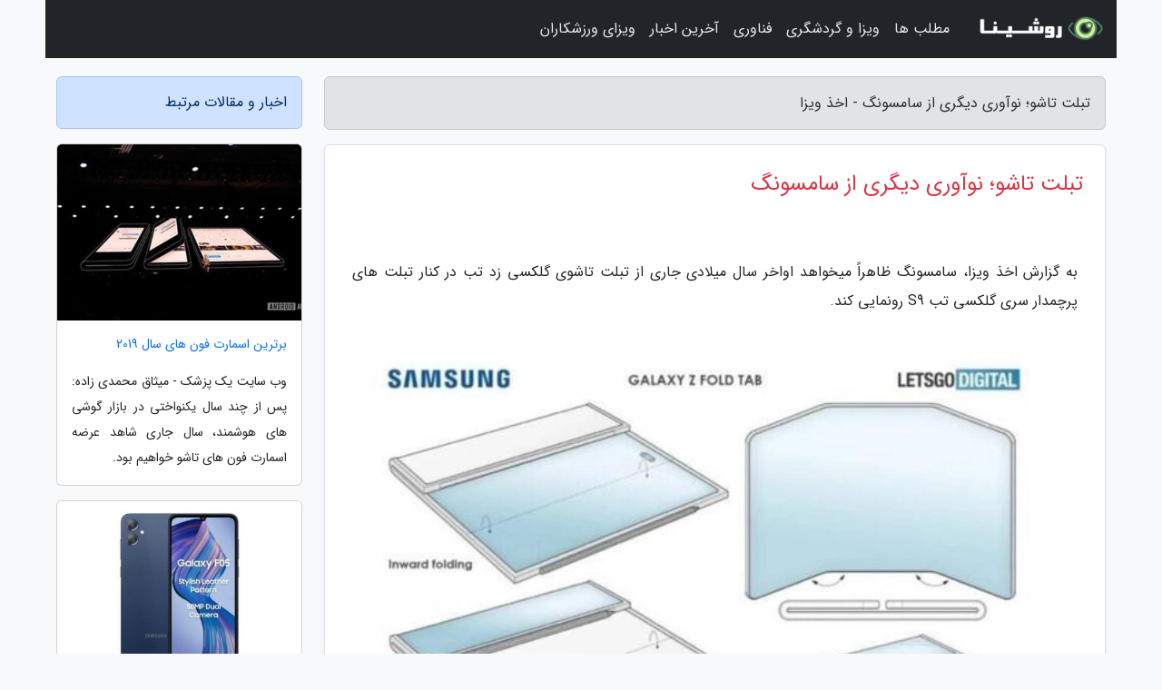

--- FILE ---
content_type: text/html; charset=UTF-8
request_url: https://visaro.ir/post/%D8%AA%D8%A8%D9%84%D8%AA-%D8%AA%D8%A7%D8%B4%D9%88-%D9%86%D9%88%D8%A2%D9%88%D8%B1%DB%8C-%D8%AF%DB%8C%DA%AF%D8%B1%DB%8C-%D8%A7%D8%B2-%D8%B3%D8%A7%D9%85%D8%B3%D9%88%D9%86%DA%AF-6660
body_size: 6442
content:
<!doctype html>
<html dir="rtl">
<head prefix="og: http://ogp.me/ns# fb: http://ogp.me/ns/fb# article: http://ogp.me/ns/article#">
<meta charset="utf-8" >
<title>تبلت تاشو؛ نوآوری دیگری از سامسونگ - اخذ ویزا</title>
<meta name="robots" content="index" />
<link rel="canonical" href="https://visaro.ir/post/%D8%AA%D8%A8%D9%84%D8%AA-%D8%AA%D8%A7%D8%B4%D9%88-%D9%86%D9%88%D8%A2%D9%88%D8%B1%DB%8C-%D8%AF%DB%8C%DA%AF%D8%B1%DB%8C-%D8%A7%D8%B2-%D8%B3%D8%A7%D9%85%D8%B3%D9%88%D9%86%DA%AF-6660" >
<meta property="og:url" content="https://visaro.ir/post/%D8%AA%D8%A8%D9%84%D8%AA-%D8%AA%D8%A7%D8%B4%D9%88-%D9%86%D9%88%D8%A2%D9%88%D8%B1%DB%8C-%D8%AF%DB%8C%DA%AF%D8%B1%DB%8C-%D8%A7%D8%B2-%D8%B3%D8%A7%D9%85%D8%B3%D9%88%D9%86%DA%AF-6660" >
	
<meta http-equiv="X-UA-Compatible" content="IE=edge">
<meta name="viewport" content="width=device-width, initial-scale=1.0" >	
<link rel="stylesheet" href="/module/template/framework/css/bootstrap.rtl.min.css" type="text/css" />
<link rel="stylesheet" type="text/css" href="/module/template/framework/css/style.css" >	
<meta name="twitter:card" content="summary_large_image" >
<meta name="twitter:domain" content="visaro.ir" >
<meta property="og:type" content="article">
<meta property="article:publisher" content="https://visaro.ir" >
<meta property="og:title" content="تبلت تاشو؛ نوآوری دیگری از سامسونگ - اخذ ویزا" >
<meta property="fb:app_id" content="1147311521992329" >
<meta property="og:image" content="https://visaro.ir/upload/2023/04/10/318600c99edb-c0c23e49143136179-f9ecd1c337.jpg" />
<meta property="og:site_name" content="اخذ ویزا" >
<meta name="description" content="       سامسونگ ظاهراً میخواهد اواخر سال میلادی جاری از تبلت تاشوی گلکسی زد تب در کنار تبلت های پرچمدار سری گلکسی تب S9 رونمایی کند.        - اخذ ویزا" >
<meta property="og:description" content="       سامسونگ ظاهراً میخواهد اواخر سال میلادی جاری از تبلت تاشوی گلکسی زد تب در کنار تبلت های پرچمدار سری گلکسی تب S9 رونمایی کند.        - اخذ ویزا"  >
  
<script src="/module/template/framework/js/jquery-3.4.1.min.js" ></script>
<script src="/module/template/framework/js/function.js?lastmod=1768766993"></script>
<link rel="stylesheet" type="text/css" href="/module/template/framework/css/colorbox.css" >
<script src="/module/template/framework/js/jquery.colorbox-min.js"></script>	


<meta property="og:type" content="article" />
<script src="/module/component/comment/comment-post.js"></script><link rel="icon" href="/favicon.ico" type="image/x-icon">
<link rel="stylesheet" href="/module/template/framework/css/fontawesome.css">
<!--[if lt IE 9]>
<script src="/module/template/framework/js/bootstrap/html5shiv.min.js" ></script>
<script src="/module/template/framework/js/bootstrap/respond.min.js" ></script>
<![endif]-->
</head>
<body class="bg-light">
<div class="container bg-light position-relative pt-5">	
<div id="sitebody" class="mt-3">
<header>
<div class="row header">
<div class="col-sm-12">
</div>	
</div>	
</header><div class="row main-content">
<div class="container">
<div class="row">
<div class="col-lg-9 col-md-8 mb-5">
<article>	
<div class="breadcrumb alert alert-secondary">
<h1 class="h6 m-0"> 	
تبلت تاشو؛ نوآوری دیگری از سامسونگ - اخذ ویزا</h1>	
</div>
	
<div>
<div class="card shadow-sm border rounded p-0 mb-5 bg-white text-dark w-100 position-relative">
<h2 class="p-4 h4 text-danger mb-n4">تبلت تاشو؛ نوآوری دیگری از سامسونگ</h2>
<div class="custom-content card-body">
<div class="card-text">
<p>به گزارش اخذ ویزا،        سامسونگ ظاهراً میخواهد اواخر سال میلادی جاری از تبلت تاشوی گلکسی زد تب در کنار تبلت های پرچمدار سری گلکسی تب S9 رونمایی کند.       </p></div>	
<picture>	
<source media="(max-width: 480px)" srcset="/upload/2023/04/10/cache/thum_318600c99edb-c0c23e49143136179-f9ecd1c337.jpg">
<img src="https://visaro.ir/upload/2023/04/10/318600c99edb-c0c23e49143136179-f9ecd1c337.jpg" alt="تبلت تاشو؛ نوآوری دیگری از سامسونگ" class="card-img-top" title="تبلت تاشو؛ نوآوری دیگری از سامسونگ">
</picture>	

<div class="card-text mt-3">	
<p>سامسونگ ظاهراً میخواهد اواخر سال میلادی جاری از تبلت تاشوی گلکسی زد تب در کنار تبلت های پرچمدار گلکسی تب S9 رونمایی کند.</p><p>یکی از منابع مطلع بازار با نام کاربری Revegnus در توییتر با استناد به اطلاعات فاش شده به وسیله SamInsider، به این نکته اشاره نموده است که اگر تبلت تاشو سامسونگ به دلایلی آماده عرضه در امسال 2023 نباشد، این دستگاه هم زمان با گوشی های هوشمند گلکسی زد فولد 6 و گلکسی زد فلیپ 6 در سال 2024 معرفی خواهد شد.</p><h2>تاریخ احتمالی معرفی تبلت تاشوی گلکسی زد تب سامسونگ</h2><p>براساس خبرهای فاش شده و غیررسمی، به نظر می رسد تبلت تاشوی سامسونگ با نام احتمالی گلکسی زد تب نمایشگری بسیار بزرگ تر از نمایشگر 7.6 اینچی گوشی تاشو گلکسی زد فولد 4 این شرکت داشته باشد. منبع مطلع بازار می گوید تبلت کره ای ها بی شک باید دستگاهی تاشو با نمایشگر بزرگ تر از گوشی هوشمند تاشو باشد، در غیر این صورت توسعه چنین دستگاهی توجیهی ندارد. درنتیجه این منبع مطلع می گوید احتمالاً تبلت تاشوی سامسونگ مجهز به نمایشگری 10 اینچی یا بزرگ تر خواهد بود.</p><p>به نظر می رسد اگر چنین تبلت تاشویی در سال 2023 عرضه گردد، احتمالاً به چیپست اسنپدراگون 8 نسل 2 و نمایشگر امولد با رفرش ریت 120 هرتز مجهز خواهد بود. بعلاوه انتظار می رود دستگاه تاشوی نو از باتری با ظرفیت بالایی برخوردار باشد.</p><p>رندرهایی در سال 2021 به وسیله LetsGo Digital به اشتراک گذاشته شد که طراحی احتمالی این تبلت را نشان می داد. پیش تر گفته شده بود که احتمالاً گلکسی تب زد سامسونگ به نمایشگر تاشوی سه گانه مجهز باشد. زمانی که رندرهای این دستگاه در سال 2021 به اشتراک گذاشته شدند، گفته شد که این دستگاه با نام احتمالی گلکسی زد فولد تب با نمایشگر سه تایی، دو لولا و یک داک مغناطیسی در دسترس کاربران قرار خواهد گرفت.</p><p>بعلاوه در آن مقطع زمانی هم زمان با رندرهای فاش شده، به این موضوع نیز اشاره شد که تبلت تاشوی سامسونگ از قلم S Pen پشتیبانی می نماید.</p><p>به نظر می رسد تبلت تاشو با چنین نمایشگر و مشخصاتی، قیمتی بالاتر از 1799 دلار داشته باشد. باید دید درنهایت سامسونگ دستگاه تاشوی نو خود را با چه مشخصات و قیمتی در دسترس کاربران قرار می دهد.</p><p>منبع: دیجیاتو</p><span class="post-source">منبع: فرادید</span></div>	
</div>
<!--
<div class="text-center my-4 px-5 d-flex">
<div class="a2a_kit a2a_kit_size_32 a2a_default_style mx-auto">
<a class="a2a_button_twitter"></a>
<a class="a2a_button_linkedin"></a>
<a class="a2a_button_pinterest"></a>
<a class="a2a_button_telegram"></a>
<a class="a2a_button_reddit"></a>
<a class="a2a_button_tumblr"></a>
<a class="a2a_button_blogger"></a>
<a class="a2a_button_google_gmail"></a>
</div>
</div>		
<script async src="https://static.addtoany.com/menu/page.js"></script>
-->
<div class="p-4 border-top">
<div class="row small">
<span class="col-lg-3 col-sm-6">انتشار: <span content="2023-04-10 20:14:04" >21 فروردین 1402</span></span>

<span class="col-lg-3 col-sm-6">بروزرسانی: <span content="2023-04-10 20:14:04" >21 فروردین 1402</span></span>

<span class="col-lg-3 col-sm-6">
گردآورنده: <span >visaro.ir</span>
</span>
<span class="col-lg-3 col-sm-6">شناسه مطلب: 2417</span>
</div>
</div>
</div>
	
<div class="card w-100 mb-5 shadow-sm"><h3 class="heads commenthead h6 card-header alert-secondary" id="commenthead"><span>به "تبلت تاشو؛ نوآوری دیگری از سامسونگ" امتیاز دهید</span></h3><div class="comments card-body"><div class="vote" id="votbox"><form action="/module/component/comment/comment-process.php" method="post" class="form-inline d-inline-block"><span class="votetext px-0 form-check d-inline-block">امتیاز دهید: </span><span class="form-check-xs form-check-inline"><label class="form-check-label ps-1" for="inlineRadio1">1</label>
			<input  class="form-check-input" type="radio" id="inlineRadio1" name="rate" value="1"> </span><span class="form-check-xs form-check-inline"><label class="form-check-label ps-1" for="inlineRadio2">2</label>
			<input  class="form-check-input" type="radio" id="inlineRadio2" name="rate" value="2"> </span><span class="form-check-xs form-check-inline"><label class="form-check-label ps-1" for="inlineRadio3">3</label>
			<input  class="form-check-input" type="radio" id="inlineRadio3" name="rate" value="3"> </span><span class="form-check-xs form-check-inline"><label class="form-check-label ps-1" for="inlineRadio4">4</label>
			<input  class="form-check-input" type="radio" id="inlineRadio4" name="rate" value="4"> </span><span class="form-check-xs form-check-inline"><label class="form-check-label ps-1" for="inlineRadio5">5 </label>
			<input  class="form-check-input" type="radio" id="inlineRadio5" name="rate" value="5"> </span><input type="hidden" name="c_id" value="2417"><input type="hidden" name="c_type" value="post"><input type="hidden" name="c_url" value="/post/%D8%AA%D8%A8%D9%84%D8%AA-%D8%AA%D8%A7%D8%B4%D9%88-%D9%86%D9%88%D8%A2%D9%88%D8%B1%DB%8C-%D8%AF%DB%8C%DA%AF%D8%B1%DB%8C-%D8%A7%D8%B2-%D8%B3%D8%A7%D9%85%D8%B3%D9%88%D9%86%DA%AF-6660"><input type="hidden" name="c_vote" value="1"><button class="btn btn-warning" type="submit">رای</button></form></div></div></div>
			<script>
			function getCookie(cname) {
			  let name = cname + "=";
			  let decodedCookie = decodeURIComponent(document.cookie);
			  let ca = decodedCookie.split(";");
			  for(let i = 0; i <ca.length; i++) {
				let c = ca[i];
				while (c.charAt(0) == " ") {
				  c = c.substring(1);
				}
				if (c.indexOf(name) == 0) {
				  return c.substring(name.length, c.length);
				}
			  }
			  return "";
			}
			function checkCookie() {
			
			  let vote = getCookie("post-2417");
			  if (vote != "") {
			  	var votes=document.getElementById("votbox").innerHTML="امتیاز شما: " + vote;
			  }
			}
			
			checkCookie();
			</script><div class="card w-100 shadow-sm"><h4 class="heads commenthead h6 card-header alert-secondary"><span>دیدگاه های مرتبط با "تبلت تاشو؛ نوآوری دیگری از سامسونگ"</span></h4><div class="respond card-body"><span class="comment_title small card-header w-100 mb-3 d-block text-danger">* نظرتان را در مورد این مقاله با ما درمیان بگذارید</span><div><form action="#" method="POST" class="comment-form" id="comment-form" ><div id="replytoname" class="alert-info mb-3 w-100"></div><div id="name-group" class="form-group mb-3"><input type="text" class="form-control bg-light" name="name" placeholder="نام (لازم)"></div><div id="email-group" class="form-group mb-3"><input style="direction:rtl;text-align:right" type="text" class="form-control bg-light" name="email" id="commentformemail" placeholder="ایمیل (لازم - نمایش داده نمی‌شود)"></div><div id="phone-group" class="form-group mb-3"><input type="text" class="form-control bg-light" name="phone" placeholder="شماره موبایل (اختیاری - نمایش داده نمی‌شود)"></div><div id="comment-group" class="form-group mb-3"><textarea class="form-control bg-light" name="comment" cols="45" rows="8" placeholder="دیدگاه یا سوال (لازم)"></textarea></div><div id="captcha-group" class="form-group mb-3"><label class="captcha mb-3">سوال اتفاقی: نام پایتخت ایران چیست؟</label><input type="text" class="form-control bg-light" name="captcha"></div><input type="hidden" class="form-control" name="content_id" value="2417"><input type="hidden" class="form-control" name="content_type" value="post"></form><button class="btn btn-success mb-3" onclick="myformhandler('comment-form','/module/component/comment/comment-process.php','formalert',false)" >ارسال</button> <span class="formalert"></span></div></div></div>	
</div>
</article>	
</div>	

<div id="sidebar" class="col-lg-3 col-md-4 mb-5">
<aside>	
	


<div class="tourel-head alert alert-primary">اخبار و مقالات مرتبط</div>

<div class="posts printhide sidposts card mb-3">
<div class="imgtitle">
<img class="card-img-top mb-3" src="/upload/2024/10/07/cache/thum_81773ed29c1c83f8-b255f7ccb2-cd34f614945.jpg" alt="برترین اسمارت فون های سال 2019">
<a class="poststitle d-block px-3 small text-decoration-none" href="/post/%D8%A8%D9%87%D8%AA%D8%B1%DB%8C%D9%86-%D8%A7%D8%B3%D9%85%D8%A7%D8%B1%D8%AA-%D9%81%D9%88%D9%86-%D9%87%D8%A7%DB%8C-%D8%B3%D8%A7%D9%84-2019-2598">
برترین اسمارت فون های سال 2019</a>
</div>
<div class="card-body">
<p class="description small p-0 m-0 text-justify">
 وب سایت یک پزشک - میثاق محمدی زاده: پس از چند سال یکنواختی در بازار گوشی های هوشمند، سال جاری شاهد عرضه اسمارت فون های تاشو خواهیم بود.</p>
</div>
</div>


<div class="posts printhide sidposts card mb-3">
<div class="imgtitle">
<img class="card-img-top mb-3" src="/upload/2024/09/18/cache/thum_a5df0f03a9-521e3309fee-e5e3d3d234b3d.jpg" alt="گوشی مالی نو سامسونگ ، همان همیشگی">
<a class="poststitle d-block px-3 small text-decoration-none" href="/post/%DA%AF%D9%88%D8%B4%DB%8C-%D8%A7%D9%82%D8%AA%D8%B5%D8%A7%D8%AF%DB%8C-%D8%AC%D8%AF%DB%8C%D8%AF-%D8%B3%D8%A7%D9%85%D8%B3%D9%88%D9%86%DA%AF-8157">
گوشی مالی نو سامسونگ ، همان همیشگی</a>
</div>
<div class="card-body">
<p class="description small p-0 m-0 text-justify">
شرکت سامسونگ به تازگی از گوشی مالی گلکسی F05 رونمایی نموده است. این گوشی قرار است ابتدا در بازار هند عرضه گردد و شرایط عرضه آن در بازارهای بین المللی هنوز معین نشده است.</p>
</div>
</div>


<div class="posts printhide sidposts card mb-3">
<div class="imgtitle">
<img class="card-img-top mb-3" src="/upload/2024/07/26/cache/thum_4bcb2e4c8e-724cecf5e56254-2f3e58b636747.jpg" alt="گلکسی A15 در مقابل شیائومی ردمی 13؛ قدرت نمایی سامسونگ در دنیای مالی ها">
<a class="poststitle d-block px-3 small text-decoration-none" href="/post/%DA%AF%D9%84%DA%A9%D8%B3%DB%8C-a15-%D8%AF%D8%B1-%D9%85%D9%82%D8%A7%D8%A8%D9%84-%D8%B4%DB%8C%D8%A7%D8%A6%D9%88%D9%85%DB%8C-%D8%B1%D8%AF%D9%85%DB%8C-8178">
گلکسی A15 در مقابل شیائومی ردمی 13؛ قدرت نمایی سامسونگ در دنیای مالی ها</a>
</div>
<div class="card-body">
<p class="description small p-0 m-0 text-justify">
در دنیای امروز، انتخاب گوشی هوشمند مالی مناسب می تواند چالشی بزرگ باشد، به ویژه با وجود تنوع و رقابت گسترده ای که در این بازار وجود دارد. در این میان، سامسونگ گلکسی A15 و شیائومی ردمی 13 از جمله مدل های برجسته ای هستند که در بخش مالی بازار قرار دارند و به علت ویژگی های متنوع و عملکرد...</p>
</div>
</div>


<div class="posts printhide sidposts card mb-3">
<div class="imgtitle">
<img class="card-img-top mb-3" src="/upload/2023/10/21/cache/thum_daa5f1be30096e6-3e51ab46c18-82317364632a.jpg" alt="این آیفون 16 پرو است!">
<a class="poststitle d-block px-3 small text-decoration-none" href="/post/%D8%A7%DB%8C%D9%86-%D8%A2%DB%8C%D9%81%D9%88%D9%86-16-%D9%BE%D8%B1%D9%88-%D8%A7%D8%B3%D8%AA-2379">
این آیفون 16 پرو است!</a>
</div>
<div class="card-body">
<p class="description small p-0 m-0 text-justify">
زومیت نوشت: رندر منتسب  به آیفون 16 پرو، پرچمدار سال آینده اپل را با حفره دایره ای در بالای نمایشگر نشان می دهد.</p>
</div>
</div>

	

</aside>		
</div>	
</div>
</div>
</div>					
<div class="container"><div class="w-100"><ol class="breadcrumb border shadow-sm rounded-pill p-3" itemscope="" itemtype="http://schema.org/BreadcrumbList"><li class="breadcrumb-item" aria-current="page" itemprop="itemListElement" itemscope="" itemtype="http://schema.org/ListItem"><a itemprop="item" href="https://visaro.ir"><span itemprop="name">اخذ ویزا</span></a><meta itemprop="position" content="1" ></li><li class="separate px-2">»</li><li class="breadcrumb-item" itemprop="itemListElement" itemscope="" itemtype="http://schema.org/ListItem">
                        <a rel="nofollow noopener noreferrer" itemprop="item" href="/posts/blog">
                        <span itemprop="name"> همه اخبار و مقاله ها</span></a>
                        <meta itemprop="position" content="2" >
                        </li><li class="separate px-2">»</li><li class="breadcrumb-item" itemprop="itemListElement" itemscope="" itemtype="http://schema.org/ListItem">
                        <a rel="nofollow noopener noreferrer" itemprop="item" href="/posts/technology-%D8%AA%DA%A9%D9%86%D9%88%D9%84%D9%88%DA%98%DB%8C">
                        <span itemprop="name"> علم و تکنولوژی</span></a>
                        <meta itemprop="position" content="3" >
                        </li><li class="separate px-2">»</li><li class="breadcrumb-item" itemprop="itemListElement" itemscope="" itemtype="http://schema.org/ListItem">
                        <a rel="nofollow noopener noreferrer" itemprop="item" href="/posts/mobile-tablet-gadget">
                        <span itemprop="name"> موبایل، تبلت و گجت ها</span></a>
                        <meta itemprop="position" content="4" >
                        </li><li class="separate px-2">»</li><li class="here breadcrumb-item">تبلت تاشو؛ نوآوری دیگری از سامسونگ</li></ol></div></div>

<script type="text/javascript">
$(document).ready(function(){
	$('#lightgallery').lightGallery();
});
</script>
<script src="/module/template/framework/js/lightgallery/picturefill.min.js"></script>
<script src="/module/template/framework/js/lightgallery/lightgallery-all.min.js"></script>
<script src="/module/template/framework/js/lightgallery/jquery.mousewheel.min.js"></script>
<div class="custom-navbar row bg-dark text-white position-absolute w-100" style="top:0" id="header">
<nav class="container">
<div class="navbar navbar-expand-lg navbar-dark">
<a class="navbar-brand" href="https://visaro.ir" id="logo" title="اخذ ویزا"><img src="https://visaro.ir/upload/logo/roshina.com.png" alt="اخذ ویزا" height="38"></a>
<button class="navbar-toggler" type="button" data-bs-toggle="collapse" data-bs-target="#navbarSupportedContent" aria-controls="navbarSupportedContent" aria-expanded="false" aria-label="Toggle navigation">
			  <span class="navbar-toggler-icon"></span>
			</button><div class="collapse navbar-collapse" id="navbarSupportedContent"><ul class="navbar-nav me-auto mb-2 mb-lg-0 "><li class="nav-item"><a rel="nofollow" class="nav-link" href="/posts/blog">مطلب ها</a></li><li class="nav-item"><a rel="nofollow" class="nav-link" href="/posts/travel-%DA%AF%D8%B1%D8%AF%D8%B4%DA%AF%D8%B1%DB%8C">ویزا و گردشگری</a></li><li class="nav-item"><a rel="nofollow" class="nav-link" href="/posts/technology-%D8%AA%DA%A9%D9%86%D9%88%D9%84%D9%88%DA%98%DB%8C">فناوری</a></li><li class="nav-item"><a rel="nofollow" class="nav-link" href="/posts/news-%D8%A7%D8%AE%D8%A8%D8%A7%D8%B1">آخرین اخبار</a></li><li class="nav-item"><a rel="nofollow" class="nav-link" href="/posts/sport-%D9%88%D8%B1%D8%B2%D8%B4">ویزای ورزشکاران</a></li></ul></div>
</div>
</nav>
</div>

</div>

<div class="row bg-secondary text-white">	
<footer class="container" id="mainfooter">
<div class="row pt-5" id="footer">
<div class="f-column clearright px-4 pb-5 col-md-4">
<div class="foothead h5 p-2">خبرنامه</div>
<div class="columnbody">
<p class="p-2"></p>
<form class="form-signin" id="newsletter" name="newsletter" action="#" method="post">
<div class="form-group">	
<input class="form-control text-right" required name="email" type="email" placeholder="ایمیل">	
</div>
<div class="form-group">	
<input class="form-control text-right" name="phone" type="tel" placeholder="موبایل">
</div>	
<button class="newsbutton btn btn-warning btn-aban" name="button" type="button" onClick="myformhandler('newsletter','/module/plugin/newsletter/newsletterhandler.php','newslalert')">عضویت</button>
<span class="newslalert"></span>
</form>
</div>
</div></div>
</footer>
</div>	
<div class="row" >
<span class="col-lg-12 bg-dark text-white text-center p-3 small en" id="copyright">	
Copyright © 2026 visaro.ir All rights reserved.
</span>	
</div>
<span class="phone">
</span>
</div>
<script>
window.onload = function () {	
	if (window.history.pushState) {
		window.history.pushState('', '/', window.location.pathname);
	} else {
		window.location.hash = '';
	}
}
</script>
<script src="/module/template/framework/js/bootstrap/bootstrap.bundle.min.js" ></script>
<script defer src="https://static.cloudflareinsights.com/beacon.min.js/vcd15cbe7772f49c399c6a5babf22c1241717689176015" integrity="sha512-ZpsOmlRQV6y907TI0dKBHq9Md29nnaEIPlkf84rnaERnq6zvWvPUqr2ft8M1aS28oN72PdrCzSjY4U6VaAw1EQ==" data-cf-beacon='{"version":"2024.11.0","token":"52419391944f4d539ce37cfeda21753c","r":1,"server_timing":{"name":{"cfCacheStatus":true,"cfEdge":true,"cfExtPri":true,"cfL4":true,"cfOrigin":true,"cfSpeedBrain":true},"location_startswith":null}}' crossorigin="anonymous"></script>
</body>
</html>